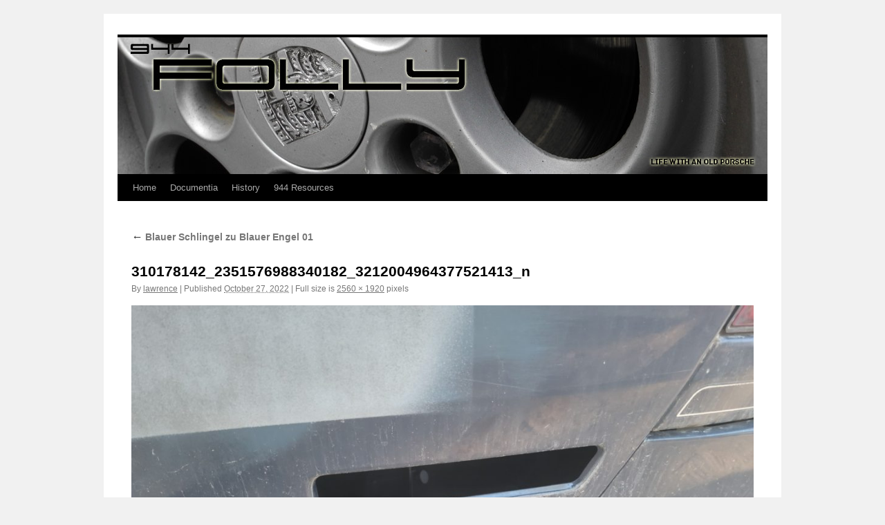

--- FILE ---
content_type: text/html; charset=UTF-8
request_url: https://944folly.com/2022/10/blauer-schlingel-zu-blauer-engel-01/310178142_2351576988340182_3212004964377521413_n/
body_size: 9557
content:
<!DOCTYPE html>
<html lang="en-US">
<head>
<meta charset="UTF-8" />
<title>
310178142_2351576988340182_3212004964377521413_n | 	</title>
<link rel="profile" href="https://gmpg.org/xfn/11" />
<link rel="stylesheet" type="text/css" media="all" href="https://944folly.com/wp-content/themes/twentyten-child/style.css?ver=20251202" />
<link rel="pingback" href="https://944folly.com/xmlrpc.php">
<meta name='robots' content='max-image-preview:large' />
<link rel="alternate" type="application/rss+xml" title=" &raquo; Feed" href="https://944folly.com/feed/" />
<link rel="alternate" type="application/rss+xml" title=" &raquo; Comments Feed" href="https://944folly.com/comments/feed/" />
<link rel="alternate" type="application/rss+xml" title=" &raquo; 310178142_2351576988340182_3212004964377521413_n Comments Feed" href="https://944folly.com/2022/10/blauer-schlingel-zu-blauer-engel-01/310178142_2351576988340182_3212004964377521413_n/feed/" />
<link rel="alternate" title="oEmbed (JSON)" type="application/json+oembed" href="https://944folly.com/wp-json/oembed/1.0/embed?url=https%3A%2F%2F944folly.com%2F2022%2F10%2Fblauer-schlingel-zu-blauer-engel-01%2F310178142_2351576988340182_3212004964377521413_n%2F" />
<link rel="alternate" title="oEmbed (XML)" type="text/xml+oembed" href="https://944folly.com/wp-json/oembed/1.0/embed?url=https%3A%2F%2F944folly.com%2F2022%2F10%2Fblauer-schlingel-zu-blauer-engel-01%2F310178142_2351576988340182_3212004964377521413_n%2F&#038;format=xml" />
		<!-- This site uses the Google Analytics by MonsterInsights plugin v9.11.1 - Using Analytics tracking - https://www.monsterinsights.com/ -->
		<!-- Note: MonsterInsights is not currently configured on this site. The site owner needs to authenticate with Google Analytics in the MonsterInsights settings panel. -->
					<!-- No tracking code set -->
				<!-- / Google Analytics by MonsterInsights -->
		<style id='wp-img-auto-sizes-contain-inline-css' type='text/css'>
img:is([sizes=auto i],[sizes^="auto," i]){contain-intrinsic-size:3000px 1500px}
/*# sourceURL=wp-img-auto-sizes-contain-inline-css */
</style>

<link rel='stylesheet' id='scap.flashblock-css' href='https://944folly.com/wp-content/plugins/compact-wp-audio-player/css/flashblock.css?ver=6.9' type='text/css' media='all' />
<link rel='stylesheet' id='scap.player-css' href='https://944folly.com/wp-content/plugins/compact-wp-audio-player/css/player.css?ver=6.9' type='text/css' media='all' />
<style id='wp-emoji-styles-inline-css' type='text/css'>

	img.wp-smiley, img.emoji {
		display: inline !important;
		border: none !important;
		box-shadow: none !important;
		height: 1em !important;
		width: 1em !important;
		margin: 0 0.07em !important;
		vertical-align: -0.1em !important;
		background: none !important;
		padding: 0 !important;
	}
/*# sourceURL=wp-emoji-styles-inline-css */
</style>
<link rel='stylesheet' id='wp-block-library-css' href='https://944folly.com/wp-includes/css/dist/block-library/style.min.css?ver=6.9' type='text/css' media='all' />
<style id='global-styles-inline-css' type='text/css'>
:root{--wp--preset--aspect-ratio--square: 1;--wp--preset--aspect-ratio--4-3: 4/3;--wp--preset--aspect-ratio--3-4: 3/4;--wp--preset--aspect-ratio--3-2: 3/2;--wp--preset--aspect-ratio--2-3: 2/3;--wp--preset--aspect-ratio--16-9: 16/9;--wp--preset--aspect-ratio--9-16: 9/16;--wp--preset--color--black: #000;--wp--preset--color--cyan-bluish-gray: #abb8c3;--wp--preset--color--white: #fff;--wp--preset--color--pale-pink: #f78da7;--wp--preset--color--vivid-red: #cf2e2e;--wp--preset--color--luminous-vivid-orange: #ff6900;--wp--preset--color--luminous-vivid-amber: #fcb900;--wp--preset--color--light-green-cyan: #7bdcb5;--wp--preset--color--vivid-green-cyan: #00d084;--wp--preset--color--pale-cyan-blue: #8ed1fc;--wp--preset--color--vivid-cyan-blue: #0693e3;--wp--preset--color--vivid-purple: #9b51e0;--wp--preset--color--blue: #0066cc;--wp--preset--color--medium-gray: #666;--wp--preset--color--light-gray: #f1f1f1;--wp--preset--gradient--vivid-cyan-blue-to-vivid-purple: linear-gradient(135deg,rgb(6,147,227) 0%,rgb(155,81,224) 100%);--wp--preset--gradient--light-green-cyan-to-vivid-green-cyan: linear-gradient(135deg,rgb(122,220,180) 0%,rgb(0,208,130) 100%);--wp--preset--gradient--luminous-vivid-amber-to-luminous-vivid-orange: linear-gradient(135deg,rgb(252,185,0) 0%,rgb(255,105,0) 100%);--wp--preset--gradient--luminous-vivid-orange-to-vivid-red: linear-gradient(135deg,rgb(255,105,0) 0%,rgb(207,46,46) 100%);--wp--preset--gradient--very-light-gray-to-cyan-bluish-gray: linear-gradient(135deg,rgb(238,238,238) 0%,rgb(169,184,195) 100%);--wp--preset--gradient--cool-to-warm-spectrum: linear-gradient(135deg,rgb(74,234,220) 0%,rgb(151,120,209) 20%,rgb(207,42,186) 40%,rgb(238,44,130) 60%,rgb(251,105,98) 80%,rgb(254,248,76) 100%);--wp--preset--gradient--blush-light-purple: linear-gradient(135deg,rgb(255,206,236) 0%,rgb(152,150,240) 100%);--wp--preset--gradient--blush-bordeaux: linear-gradient(135deg,rgb(254,205,165) 0%,rgb(254,45,45) 50%,rgb(107,0,62) 100%);--wp--preset--gradient--luminous-dusk: linear-gradient(135deg,rgb(255,203,112) 0%,rgb(199,81,192) 50%,rgb(65,88,208) 100%);--wp--preset--gradient--pale-ocean: linear-gradient(135deg,rgb(255,245,203) 0%,rgb(182,227,212) 50%,rgb(51,167,181) 100%);--wp--preset--gradient--electric-grass: linear-gradient(135deg,rgb(202,248,128) 0%,rgb(113,206,126) 100%);--wp--preset--gradient--midnight: linear-gradient(135deg,rgb(2,3,129) 0%,rgb(40,116,252) 100%);--wp--preset--font-size--small: 13px;--wp--preset--font-size--medium: 20px;--wp--preset--font-size--large: 36px;--wp--preset--font-size--x-large: 42px;--wp--preset--spacing--20: 0.44rem;--wp--preset--spacing--30: 0.67rem;--wp--preset--spacing--40: 1rem;--wp--preset--spacing--50: 1.5rem;--wp--preset--spacing--60: 2.25rem;--wp--preset--spacing--70: 3.38rem;--wp--preset--spacing--80: 5.06rem;--wp--preset--shadow--natural: 6px 6px 9px rgba(0, 0, 0, 0.2);--wp--preset--shadow--deep: 12px 12px 50px rgba(0, 0, 0, 0.4);--wp--preset--shadow--sharp: 6px 6px 0px rgba(0, 0, 0, 0.2);--wp--preset--shadow--outlined: 6px 6px 0px -3px rgb(255, 255, 255), 6px 6px rgb(0, 0, 0);--wp--preset--shadow--crisp: 6px 6px 0px rgb(0, 0, 0);}:where(.is-layout-flex){gap: 0.5em;}:where(.is-layout-grid){gap: 0.5em;}body .is-layout-flex{display: flex;}.is-layout-flex{flex-wrap: wrap;align-items: center;}.is-layout-flex > :is(*, div){margin: 0;}body .is-layout-grid{display: grid;}.is-layout-grid > :is(*, div){margin: 0;}:where(.wp-block-columns.is-layout-flex){gap: 2em;}:where(.wp-block-columns.is-layout-grid){gap: 2em;}:where(.wp-block-post-template.is-layout-flex){gap: 1.25em;}:where(.wp-block-post-template.is-layout-grid){gap: 1.25em;}.has-black-color{color: var(--wp--preset--color--black) !important;}.has-cyan-bluish-gray-color{color: var(--wp--preset--color--cyan-bluish-gray) !important;}.has-white-color{color: var(--wp--preset--color--white) !important;}.has-pale-pink-color{color: var(--wp--preset--color--pale-pink) !important;}.has-vivid-red-color{color: var(--wp--preset--color--vivid-red) !important;}.has-luminous-vivid-orange-color{color: var(--wp--preset--color--luminous-vivid-orange) !important;}.has-luminous-vivid-amber-color{color: var(--wp--preset--color--luminous-vivid-amber) !important;}.has-light-green-cyan-color{color: var(--wp--preset--color--light-green-cyan) !important;}.has-vivid-green-cyan-color{color: var(--wp--preset--color--vivid-green-cyan) !important;}.has-pale-cyan-blue-color{color: var(--wp--preset--color--pale-cyan-blue) !important;}.has-vivid-cyan-blue-color{color: var(--wp--preset--color--vivid-cyan-blue) !important;}.has-vivid-purple-color{color: var(--wp--preset--color--vivid-purple) !important;}.has-black-background-color{background-color: var(--wp--preset--color--black) !important;}.has-cyan-bluish-gray-background-color{background-color: var(--wp--preset--color--cyan-bluish-gray) !important;}.has-white-background-color{background-color: var(--wp--preset--color--white) !important;}.has-pale-pink-background-color{background-color: var(--wp--preset--color--pale-pink) !important;}.has-vivid-red-background-color{background-color: var(--wp--preset--color--vivid-red) !important;}.has-luminous-vivid-orange-background-color{background-color: var(--wp--preset--color--luminous-vivid-orange) !important;}.has-luminous-vivid-amber-background-color{background-color: var(--wp--preset--color--luminous-vivid-amber) !important;}.has-light-green-cyan-background-color{background-color: var(--wp--preset--color--light-green-cyan) !important;}.has-vivid-green-cyan-background-color{background-color: var(--wp--preset--color--vivid-green-cyan) !important;}.has-pale-cyan-blue-background-color{background-color: var(--wp--preset--color--pale-cyan-blue) !important;}.has-vivid-cyan-blue-background-color{background-color: var(--wp--preset--color--vivid-cyan-blue) !important;}.has-vivid-purple-background-color{background-color: var(--wp--preset--color--vivid-purple) !important;}.has-black-border-color{border-color: var(--wp--preset--color--black) !important;}.has-cyan-bluish-gray-border-color{border-color: var(--wp--preset--color--cyan-bluish-gray) !important;}.has-white-border-color{border-color: var(--wp--preset--color--white) !important;}.has-pale-pink-border-color{border-color: var(--wp--preset--color--pale-pink) !important;}.has-vivid-red-border-color{border-color: var(--wp--preset--color--vivid-red) !important;}.has-luminous-vivid-orange-border-color{border-color: var(--wp--preset--color--luminous-vivid-orange) !important;}.has-luminous-vivid-amber-border-color{border-color: var(--wp--preset--color--luminous-vivid-amber) !important;}.has-light-green-cyan-border-color{border-color: var(--wp--preset--color--light-green-cyan) !important;}.has-vivid-green-cyan-border-color{border-color: var(--wp--preset--color--vivid-green-cyan) !important;}.has-pale-cyan-blue-border-color{border-color: var(--wp--preset--color--pale-cyan-blue) !important;}.has-vivid-cyan-blue-border-color{border-color: var(--wp--preset--color--vivid-cyan-blue) !important;}.has-vivid-purple-border-color{border-color: var(--wp--preset--color--vivid-purple) !important;}.has-vivid-cyan-blue-to-vivid-purple-gradient-background{background: var(--wp--preset--gradient--vivid-cyan-blue-to-vivid-purple) !important;}.has-light-green-cyan-to-vivid-green-cyan-gradient-background{background: var(--wp--preset--gradient--light-green-cyan-to-vivid-green-cyan) !important;}.has-luminous-vivid-amber-to-luminous-vivid-orange-gradient-background{background: var(--wp--preset--gradient--luminous-vivid-amber-to-luminous-vivid-orange) !important;}.has-luminous-vivid-orange-to-vivid-red-gradient-background{background: var(--wp--preset--gradient--luminous-vivid-orange-to-vivid-red) !important;}.has-very-light-gray-to-cyan-bluish-gray-gradient-background{background: var(--wp--preset--gradient--very-light-gray-to-cyan-bluish-gray) !important;}.has-cool-to-warm-spectrum-gradient-background{background: var(--wp--preset--gradient--cool-to-warm-spectrum) !important;}.has-blush-light-purple-gradient-background{background: var(--wp--preset--gradient--blush-light-purple) !important;}.has-blush-bordeaux-gradient-background{background: var(--wp--preset--gradient--blush-bordeaux) !important;}.has-luminous-dusk-gradient-background{background: var(--wp--preset--gradient--luminous-dusk) !important;}.has-pale-ocean-gradient-background{background: var(--wp--preset--gradient--pale-ocean) !important;}.has-electric-grass-gradient-background{background: var(--wp--preset--gradient--electric-grass) !important;}.has-midnight-gradient-background{background: var(--wp--preset--gradient--midnight) !important;}.has-small-font-size{font-size: var(--wp--preset--font-size--small) !important;}.has-medium-font-size{font-size: var(--wp--preset--font-size--medium) !important;}.has-large-font-size{font-size: var(--wp--preset--font-size--large) !important;}.has-x-large-font-size{font-size: var(--wp--preset--font-size--x-large) !important;}
/*# sourceURL=global-styles-inline-css */
</style>

<style id='classic-theme-styles-inline-css' type='text/css'>
/*! This file is auto-generated */
.wp-block-button__link{color:#fff;background-color:#32373c;border-radius:9999px;box-shadow:none;text-decoration:none;padding:calc(.667em + 2px) calc(1.333em + 2px);font-size:1.125em}.wp-block-file__button{background:#32373c;color:#fff;text-decoration:none}
/*# sourceURL=/wp-includes/css/classic-themes.min.css */
</style>
<link rel='stylesheet' id='responsive-lightbox-swipebox-css' href='https://944folly.com/wp-content/plugins/responsive-lightbox/assets/swipebox/swipebox.min.css?ver=1.5.2' type='text/css' media='all' />
<link rel='stylesheet' id='twentyten-block-style-css' href='https://944folly.com/wp-content/themes/twentyten/blocks.css?ver=20250220' type='text/css' media='all' />
<script type="text/javascript" src="https://944folly.com/wp-content/plugins/compact-wp-audio-player/js/soundmanager2-nodebug-jsmin.js?ver=6.9" id="scap.soundmanager2-js"></script>
<script type="text/javascript" src="https://944folly.com/wp-includes/js/jquery/jquery.min.js?ver=3.7.1" id="jquery-core-js"></script>
<script type="text/javascript" src="https://944folly.com/wp-includes/js/jquery/jquery-migrate.min.js?ver=3.4.1" id="jquery-migrate-js"></script>
<script type="text/javascript" src="https://944folly.com/wp-content/plugins/responsive-lightbox/assets/dompurify/purify.min.js?ver=3.3.1" id="dompurify-js"></script>
<script type="text/javascript" id="responsive-lightbox-sanitizer-js-before">
/* <![CDATA[ */
window.RLG = window.RLG || {}; window.RLG.sanitizeAllowedHosts = ["youtube.com","www.youtube.com","youtu.be","vimeo.com","player.vimeo.com"];
//# sourceURL=responsive-lightbox-sanitizer-js-before
/* ]]> */
</script>
<script type="text/javascript" src="https://944folly.com/wp-content/plugins/responsive-lightbox/js/sanitizer.js?ver=2.6.1" id="responsive-lightbox-sanitizer-js"></script>
<script type="text/javascript" src="https://944folly.com/wp-content/plugins/responsive-lightbox/assets/swipebox/jquery.swipebox.min.js?ver=1.5.2" id="responsive-lightbox-swipebox-js"></script>
<script type="text/javascript" src="https://944folly.com/wp-includes/js/underscore.min.js?ver=1.13.7" id="underscore-js"></script>
<script type="text/javascript" src="https://944folly.com/wp-content/plugins/responsive-lightbox/assets/infinitescroll/infinite-scroll.pkgd.min.js?ver=4.0.1" id="responsive-lightbox-infinite-scroll-js"></script>
<script type="text/javascript" id="responsive-lightbox-js-before">
/* <![CDATA[ */
var rlArgs = {"script":"swipebox","selector":"lightbox","customEvents":"","activeGalleries":true,"animation":true,"hideCloseButtonOnMobile":false,"removeBarsOnMobile":false,"hideBars":true,"hideBarsDelay":5000,"videoMaxWidth":1080,"useSVG":true,"loopAtEnd":false,"woocommerce_gallery":false,"ajaxurl":"https:\/\/944folly.com\/wp-admin\/admin-ajax.php","nonce":"cbd4fb0614","preview":false,"postId":5066,"scriptExtension":false};

//# sourceURL=responsive-lightbox-js-before
/* ]]> */
</script>
<script type="text/javascript" src="https://944folly.com/wp-content/plugins/responsive-lightbox/js/front.js?ver=2.6.1" id="responsive-lightbox-js"></script>
<link rel="https://api.w.org/" href="https://944folly.com/wp-json/" /><link rel="alternate" title="JSON" type="application/json" href="https://944folly.com/wp-json/wp/v2/media/5066" /><link rel="EditURI" type="application/rsd+xml" title="RSD" href="https://944folly.com/xmlrpc.php?rsd" />
<meta name="generator" content="WordPress 6.9" />
<link rel="canonical" href="https://944folly.com/2022/10/blauer-schlingel-zu-blauer-engel-01/310178142_2351576988340182_3212004964377521413_n/" />
<link rel='shortlink' href='https://944folly.com/?p=5066' />
<!-- Favicon Rotator -->
<link rel="shortcut icon" href="https://944folly.com/wp-content/uploads/favicon-1.ico" />
<!-- End Favicon Rotator -->
</head>

<body class="attachment wp-singular attachment-template-default single single-attachment postid-5066 attachmentid-5066 attachment-jpeg wp-theme-twentyten wp-child-theme-twentyten-child">
<div id="wrapper" class="hfeed">
		<a href="#content" class="screen-reader-text skip-link">Skip to content</a>
	<div id="header">
		<div id="masthead">
			<div id="branding" role="banner">
				<img src="https://944folly.com/wp-content/uploads/944_folly_v5_phonedialBlack_940x1981.jpg" width="940" height="198" alt="" srcset="https://944folly.com/wp-content/uploads/944_folly_v5_phonedialBlack_940x1981.jpg 940w, https://944folly.com/wp-content/uploads/944_folly_v5_phonedialBlack_940x1981-300x63.jpg 300w" sizes="(max-width: 940px) 100vw, 940px" decoding="async" fetchpriority="high" />			</div><!-- #branding -->

			<div id="access" role="navigation">
				<div class="menu"><ul>
<li ><a href="https://944folly.com/">Home</a></li><li class="page_item page-item-90 page_item_has_children"><a href="https://944folly.com/documentia/">Documentia</a>
<ul class='children'>
	<li class="page_item page-item-574"><a href="https://944folly.com/documentia/944-on-tumblr/">944 on Tumblr</a></li>
	<li class="page_item page-item-101"><a href="https://944folly.com/documentia/ads-by-porsche/">Ads by Porsche</a></li>
	<li class="page_item page-item-92"><a href="https://944folly.com/documentia/day-one-photos-by-jim/">Day One &#8211; Photos by Jim</a></li>
	<li class="page_item page-item-110"><a href="https://944folly.com/documentia/the-911-of-herman/">Herman&#8217;s 911</a></li>
	<li class="page_item page-item-137"><a href="https://944folly.com/documentia/hermans-944/">Herman&#8217;s 944</a></li>
	<li class="page_item page-item-873"><a href="https://944folly.com/documentia/instrument-cluster/">Instrument Cluster</a></li>
	<li class="page_item page-item-253"><a href="https://944folly.com/documentia/introduction-to-jason/">Introduction to Jason</a></li>
	<li class="page_item page-item-269"><a href="https://944folly.com/documentia/not-your-grandfathers-buick/">Not Your Grandfather&#8217;s Buick</a></li>
	<li class="page_item page-item-596 page_item_has_children"><a href="https://944folly.com/documentia/off-topic-photography/">Off Topic Photography</a>
	<ul class='children'>
		<li class="page_item page-item-670"><a href="https://944folly.com/documentia/off-topic-photography/crazy-days-2013/">Crazy Days &#8211; 2013</a></li>
		<li class="page_item page-item-2139"><a href="https://944folly.com/documentia/off-topic-photography/crazy-days-2014-a/">Crazy Days &#8211; 2014 A</a></li>
		<li class="page_item page-item-2246"><a href="https://944folly.com/documentia/off-topic-photography/crazy-days-2014-b/">Crazy Days &#8211; 2014 B</a></li>
		<li class="page_item page-item-698"><a href="https://944folly.com/documentia/off-topic-photography/historic-texaco-station/">Historic Texaco Station</a></li>
		<li class="page_item page-item-600"><a href="https://944folly.com/documentia/off-topic-photography/joseph-car-show-2006/">Joseph Car Show &#8211; 2006</a></li>
		<li class="page_item page-item-633"><a href="https://944folly.com/documentia/off-topic-photography/joseph-car-show-2010/">Joseph Car Show &#8211; 2010</a></li>
		<li class="page_item page-item-2865"><a href="https://944folly.com/documentia/off-topic-photography/les-schwab-may-2015-part-i/">Les Schwab May 2015 &#8211; Part I</a></li>
		<li class="page_item page-item-2897"><a href="https://944folly.com/documentia/off-topic-photography/les-schwab-may-2015-part-ii/">Les Schwab May 2015 &#8211; Part II</a></li>
		<li class="page_item page-item-661"><a href="https://944folly.com/documentia/off-topic-photography/miscellany/">Miscellany</a></li>
		<li class="page_item page-item-688"><a href="https://944folly.com/documentia/off-topic-photography/texaco-car-cruise/">Texaco Car Cruise</a></li>
	</ul>
</li>
	<li class="page_item page-item-3709"><a href="https://944folly.com/documentia/pca-oktoberfast-2016-boise/">PCA OktoberFAST 2016 &#8211; Boise</a></li>
	<li class="page_item page-item-2053"><a href="https://944folly.com/documentia/pov-screen-grabs/">POV Screen Grabs</a></li>
	<li class="page_item page-item-547"><a href="https://944folly.com/documentia/some-vids/">Some Vids</a></li>
	<li class="page_item page-item-4702"><a href="https://944folly.com/documentia/the-porsche-posse-as-of-january-2020/">The Porsche Posse &#8211; As of January 2020</a></li>
	<li class="page_item page-item-189"><a href="https://944folly.com/documentia/under-the-skin/">Under The Skin</a></li>
	<li class="page_item page-item-822"><a href="https://944folly.com/documentia/video-tests-24-august-2013/">Video Tests &#8211; 24 August 2013</a></li>
</ul>
</li>
<li class="page_item page-item-4785"><a href="https://944folly.com/history/">History</a></li>
<li class="page_item page-item-9"><a href="https://944folly.com/944-resources/">944 Resources</a></li>
</ul></div>
			</div><!-- #access -->
		</div><!-- #masthead -->
	</div><!-- #header -->

	<div id="main">

		<div id="container" class="single-attachment">
			<div id="content" role="main">

			

									<p class="page-title"><a href="https://944folly.com/2022/10/blauer-schlingel-zu-blauer-engel-01/" title="Go to Blauer Schlingel zu Blauer Engel 01" rel="gallery">
						<span class="meta-nav">&larr;</span> Blauer Schlingel zu Blauer Engel 01					</a></p>
				
					<div id="post-5066" class="post-5066 attachment type-attachment status-inherit hentry">
					<h2 class="entry-title">310178142_2351576988340182_3212004964377521413_n</h2>

					<div class="entry-meta">
						<span class="meta-prep meta-prep-author">By</span> <span class="author vcard"><a class="url fn n" href="https://944folly.com/author/lawrence/" title="View all posts by lawrence" rel="author">lawrence</a></span>							<span class="meta-sep">|</span>
							<span class="meta-prep meta-prep-entry-date">Published</span> <span class="entry-date"><abbr class="published" title="11:10 am">October 27, 2022</abbr></span> <span class="meta-sep">|</span> Full size is <a href="https://944folly.com/wp-content/uploads/310178142_2351576988340182_3212004964377521413_n-scaled.jpg" title="Link to full-size image">2560 &times; 1920</a> pixels													</div><!-- .entry-meta -->

						<div class="entry-content">
						<div class="entry-attachment">
								<p class="attachment"><a href="https://944folly.com/2022/10/blauer-schlingel-zu-blauer-engel-01/310018725_2772876436178369_4549615117198958332_n/" title="310178142_2351576988340182_3212004964377521413_n" rel="attachment">
							<img width="900" height="675" src="https://944folly.com/wp-content/uploads/310178142_2351576988340182_3212004964377521413_n-scaled.jpg" class="attachment-900x900 size-900x900" alt="" decoding="async" srcset="https://944folly.com/wp-content/uploads/310178142_2351576988340182_3212004964377521413_n-scaled.jpg 2560w, https://944folly.com/wp-content/uploads/310178142_2351576988340182_3212004964377521413_n-300x225.jpg 300w, https://944folly.com/wp-content/uploads/310178142_2351576988340182_3212004964377521413_n-1024x768.jpg 1024w, https://944folly.com/wp-content/uploads/310178142_2351576988340182_3212004964377521413_n-768x576.jpg 768w, https://944folly.com/wp-content/uploads/310178142_2351576988340182_3212004964377521413_n-1536x1152.jpg 1536w, https://944folly.com/wp-content/uploads/310178142_2351576988340182_3212004964377521413_n-2048x1536.jpg 2048w" sizes="(max-width: 900px) 100vw, 900px" />							</a></p>

							<div id="nav-below" class="navigation">
							<div class="nav-previous"><a href='https://944folly.com/wp-content/uploads/309946784_809422903631177_4372177574188744995_n-scaled.jpg' title="" data-rl_title="" class="rl-gallery-link" data-rl_caption="" data-rel="lightbox-gallery-0">309946784_809422903631177_4372177574188744995_n</a></div>
							<div class="nav-next"><a href='https://944folly.com/wp-content/uploads/310018725_2772876436178369_4549615117198958332_n.jpg' title="" data-rl_title="" class="rl-gallery-link" data-rl_caption="" data-rel="lightbox-gallery-0">310018725_2772876436178369_4549615117198958332_n</a></div>
						</div><!-- #nav-below -->
								</div><!-- .entry-attachment -->
						<div class="entry-caption">
						</div>

				
					</div><!-- .entry-content -->

					<div class="entry-utility">
						Bookmark the <a href="https://944folly.com/2022/10/blauer-schlingel-zu-blauer-engel-01/310178142_2351576988340182_3212004964377521413_n/" title="Permalink to 310178142_2351576988340182_3212004964377521413_n" rel="bookmark">permalink</a>.											</div><!-- .entry-utility -->
				</div><!-- #post-5066 -->

		
			<div id="comments">



	<div id="respond" class="comment-respond">
		<h3 id="reply-title" class="comment-reply-title">Leave a Reply <small><a rel="nofollow" id="cancel-comment-reply-link" href="/2022/10/blauer-schlingel-zu-blauer-engel-01/310178142_2351576988340182_3212004964377521413_n/#respond" style="display:none;">Cancel reply</a></small></h3><p class="must-log-in">You must be <a href="https://944folly.com/wp-login.php?redirect_to=https%3A%2F%2F944folly.com%2F2022%2F10%2Fblauer-schlingel-zu-blauer-engel-01%2F310178142_2351576988340182_3212004964377521413_n%2F">logged in</a> to post a comment.</p>	</div><!-- #respond -->
	
</div><!-- #comments -->


			</div><!-- #content -->
		</div><!-- #container -->

	</div><!-- #main -->

	<div id="footer" role="contentinfo">
		<div id="colophon">



			<div id="site-info">
				<a href="https://944folly.com/" title="" rel="home">
										944Folly &copy; 2026 All Rights Reserved
				</a>
			</div><!-- #site-info -->

			<div id="site-generator">
				<!-- 				<a href="http://wordpress.org/"
						title="Semantic Personal Publishing Platform" rel="generator">
					Proudly powered by WordPress.				</a> -->
			</div><!-- #site-generator -->

		</div><!-- #colophon -->
	</div><!-- #footer -->

</div><!-- #wrapper -->

<script type="speculationrules">
{"prefetch":[{"source":"document","where":{"and":[{"href_matches":"/*"},{"not":{"href_matches":["/wp-*.php","/wp-admin/*","/wp-content/uploads/*","/wp-content/*","/wp-content/plugins/*","/wp-content/themes/twentyten-child/*","/wp-content/themes/twentyten/*","/*\\?(.+)"]}},{"not":{"selector_matches":"a[rel~=\"nofollow\"]"}},{"not":{"selector_matches":".no-prefetch, .no-prefetch a"}}]},"eagerness":"conservative"}]}
</script>

<!-- WP Audio player plugin v1.9.15 - https://www.tipsandtricks-hq.com/wordpress-audio-music-player-plugin-4556/ -->
    <script type="text/javascript">
        soundManager.useFlashBlock = true; // optional - if used, required flashblock.css
        soundManager.url = 'https://944folly.com/wp-content/plugins/compact-wp-audio-player/swf/soundmanager2.swf';
        function play_mp3(flg, ids, mp3url, volume, loops)
        {
            //Check the file URL parameter value
            var pieces = mp3url.split("|");
            if (pieces.length > 1) {//We have got an .ogg file too
                mp3file = pieces[0];
                oggfile = pieces[1];
                //set the file URL to be an array with the mp3 and ogg file
                mp3url = new Array(mp3file, oggfile);
            }

            soundManager.createSound({
                id: 'btnplay_' + ids,
                volume: volume,
                url: mp3url
            });

            if (flg == 'play') {
                    soundManager.play('btnplay_' + ids, {
                    onfinish: function() {
                        if (loops == 'true') {
                            loopSound('btnplay_' + ids);
                        }
                        else {
                            document.getElementById('btnplay_' + ids).style.display = 'inline';
                            document.getElementById('btnstop_' + ids).style.display = 'none';
                        }
                    }
                });
            }
            else if (flg == 'stop') {
    //soundManager.stop('btnplay_'+ids);
                soundManager.pause('btnplay_' + ids);
            }
        }
        function show_hide(flag, ids)
        {
            if (flag == 'play') {
                document.getElementById('btnplay_' + ids).style.display = 'none';
                document.getElementById('btnstop_' + ids).style.display = 'inline';
            }
            else if (flag == 'stop') {
                document.getElementById('btnplay_' + ids).style.display = 'inline';
                document.getElementById('btnstop_' + ids).style.display = 'none';
            }
        }
        function loopSound(soundID)
        {
            window.setTimeout(function() {
                soundManager.play(soundID, {onfinish: function() {
                        loopSound(soundID);
                    }});
            }, 1);
        }
        function stop_all_tracks()
        {
            soundManager.stopAll();
            var inputs = document.getElementsByTagName("input");
            for (var i = 0; i < inputs.length; i++) {
                if (inputs[i].id.indexOf("btnplay_") == 0) {
                    inputs[i].style.display = 'inline';//Toggle the play button
                }
                if (inputs[i].id.indexOf("btnstop_") == 0) {
                    inputs[i].style.display = 'none';//Hide the stop button
                }
            }
        }
    </script>
    <script type="text/javascript" src="https://944folly.com/wp-includes/js/comment-reply.min.js?ver=6.9" id="comment-reply-js" async="async" data-wp-strategy="async" fetchpriority="low"></script>
<script id="wp-emoji-settings" type="application/json">
{"baseUrl":"https://s.w.org/images/core/emoji/17.0.2/72x72/","ext":".png","svgUrl":"https://s.w.org/images/core/emoji/17.0.2/svg/","svgExt":".svg","source":{"concatemoji":"https://944folly.com/wp-includes/js/wp-emoji-release.min.js?ver=6.9"}}
</script>
<script type="module">
/* <![CDATA[ */
/*! This file is auto-generated */
const a=JSON.parse(document.getElementById("wp-emoji-settings").textContent),o=(window._wpemojiSettings=a,"wpEmojiSettingsSupports"),s=["flag","emoji"];function i(e){try{var t={supportTests:e,timestamp:(new Date).valueOf()};sessionStorage.setItem(o,JSON.stringify(t))}catch(e){}}function c(e,t,n){e.clearRect(0,0,e.canvas.width,e.canvas.height),e.fillText(t,0,0);t=new Uint32Array(e.getImageData(0,0,e.canvas.width,e.canvas.height).data);e.clearRect(0,0,e.canvas.width,e.canvas.height),e.fillText(n,0,0);const a=new Uint32Array(e.getImageData(0,0,e.canvas.width,e.canvas.height).data);return t.every((e,t)=>e===a[t])}function p(e,t){e.clearRect(0,0,e.canvas.width,e.canvas.height),e.fillText(t,0,0);var n=e.getImageData(16,16,1,1);for(let e=0;e<n.data.length;e++)if(0!==n.data[e])return!1;return!0}function u(e,t,n,a){switch(t){case"flag":return n(e,"\ud83c\udff3\ufe0f\u200d\u26a7\ufe0f","\ud83c\udff3\ufe0f\u200b\u26a7\ufe0f")?!1:!n(e,"\ud83c\udde8\ud83c\uddf6","\ud83c\udde8\u200b\ud83c\uddf6")&&!n(e,"\ud83c\udff4\udb40\udc67\udb40\udc62\udb40\udc65\udb40\udc6e\udb40\udc67\udb40\udc7f","\ud83c\udff4\u200b\udb40\udc67\u200b\udb40\udc62\u200b\udb40\udc65\u200b\udb40\udc6e\u200b\udb40\udc67\u200b\udb40\udc7f");case"emoji":return!a(e,"\ud83e\u1fac8")}return!1}function f(e,t,n,a){let r;const o=(r="undefined"!=typeof WorkerGlobalScope&&self instanceof WorkerGlobalScope?new OffscreenCanvas(300,150):document.createElement("canvas")).getContext("2d",{willReadFrequently:!0}),s=(o.textBaseline="top",o.font="600 32px Arial",{});return e.forEach(e=>{s[e]=t(o,e,n,a)}),s}function r(e){var t=document.createElement("script");t.src=e,t.defer=!0,document.head.appendChild(t)}a.supports={everything:!0,everythingExceptFlag:!0},new Promise(t=>{let n=function(){try{var e=JSON.parse(sessionStorage.getItem(o));if("object"==typeof e&&"number"==typeof e.timestamp&&(new Date).valueOf()<e.timestamp+604800&&"object"==typeof e.supportTests)return e.supportTests}catch(e){}return null}();if(!n){if("undefined"!=typeof Worker&&"undefined"!=typeof OffscreenCanvas&&"undefined"!=typeof URL&&URL.createObjectURL&&"undefined"!=typeof Blob)try{var e="postMessage("+f.toString()+"("+[JSON.stringify(s),u.toString(),c.toString(),p.toString()].join(",")+"));",a=new Blob([e],{type:"text/javascript"});const r=new Worker(URL.createObjectURL(a),{name:"wpTestEmojiSupports"});return void(r.onmessage=e=>{i(n=e.data),r.terminate(),t(n)})}catch(e){}i(n=f(s,u,c,p))}t(n)}).then(e=>{for(const n in e)a.supports[n]=e[n],a.supports.everything=a.supports.everything&&a.supports[n],"flag"!==n&&(a.supports.everythingExceptFlag=a.supports.everythingExceptFlag&&a.supports[n]);var t;a.supports.everythingExceptFlag=a.supports.everythingExceptFlag&&!a.supports.flag,a.supports.everything||((t=a.source||{}).concatemoji?r(t.concatemoji):t.wpemoji&&t.twemoji&&(r(t.twemoji),r(t.wpemoji)))});
//# sourceURL=https://944folly.com/wp-includes/js/wp-emoji-loader.min.js
/* ]]> */
</script>
</body>
</html>
   

<!-- Page cached by LiteSpeed Cache 7.7 on 2026-01-17 07:49:47 -->